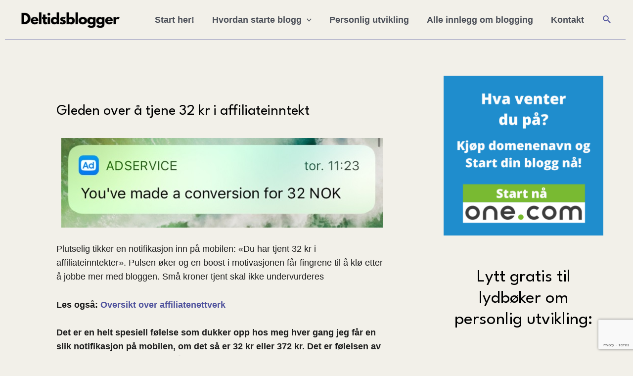

--- FILE ---
content_type: text/html; charset=utf-8
request_url: https://www.google.com/recaptcha/api2/anchor?ar=1&k=6Lfcw3obAAAAANStDCqSIhEt_O8PVPisIC9AhKhG&co=aHR0cHM6Ly93d3cuZGVsdGlkc2Jsb2dnZXIubm86NDQz&hl=en&v=PoyoqOPhxBO7pBk68S4YbpHZ&size=invisible&anchor-ms=20000&execute-ms=30000&cb=rw64rn9262uy
body_size: 48576
content:
<!DOCTYPE HTML><html dir="ltr" lang="en"><head><meta http-equiv="Content-Type" content="text/html; charset=UTF-8">
<meta http-equiv="X-UA-Compatible" content="IE=edge">
<title>reCAPTCHA</title>
<style type="text/css">
/* cyrillic-ext */
@font-face {
  font-family: 'Roboto';
  font-style: normal;
  font-weight: 400;
  font-stretch: 100%;
  src: url(//fonts.gstatic.com/s/roboto/v48/KFO7CnqEu92Fr1ME7kSn66aGLdTylUAMa3GUBHMdazTgWw.woff2) format('woff2');
  unicode-range: U+0460-052F, U+1C80-1C8A, U+20B4, U+2DE0-2DFF, U+A640-A69F, U+FE2E-FE2F;
}
/* cyrillic */
@font-face {
  font-family: 'Roboto';
  font-style: normal;
  font-weight: 400;
  font-stretch: 100%;
  src: url(//fonts.gstatic.com/s/roboto/v48/KFO7CnqEu92Fr1ME7kSn66aGLdTylUAMa3iUBHMdazTgWw.woff2) format('woff2');
  unicode-range: U+0301, U+0400-045F, U+0490-0491, U+04B0-04B1, U+2116;
}
/* greek-ext */
@font-face {
  font-family: 'Roboto';
  font-style: normal;
  font-weight: 400;
  font-stretch: 100%;
  src: url(//fonts.gstatic.com/s/roboto/v48/KFO7CnqEu92Fr1ME7kSn66aGLdTylUAMa3CUBHMdazTgWw.woff2) format('woff2');
  unicode-range: U+1F00-1FFF;
}
/* greek */
@font-face {
  font-family: 'Roboto';
  font-style: normal;
  font-weight: 400;
  font-stretch: 100%;
  src: url(//fonts.gstatic.com/s/roboto/v48/KFO7CnqEu92Fr1ME7kSn66aGLdTylUAMa3-UBHMdazTgWw.woff2) format('woff2');
  unicode-range: U+0370-0377, U+037A-037F, U+0384-038A, U+038C, U+038E-03A1, U+03A3-03FF;
}
/* math */
@font-face {
  font-family: 'Roboto';
  font-style: normal;
  font-weight: 400;
  font-stretch: 100%;
  src: url(//fonts.gstatic.com/s/roboto/v48/KFO7CnqEu92Fr1ME7kSn66aGLdTylUAMawCUBHMdazTgWw.woff2) format('woff2');
  unicode-range: U+0302-0303, U+0305, U+0307-0308, U+0310, U+0312, U+0315, U+031A, U+0326-0327, U+032C, U+032F-0330, U+0332-0333, U+0338, U+033A, U+0346, U+034D, U+0391-03A1, U+03A3-03A9, U+03B1-03C9, U+03D1, U+03D5-03D6, U+03F0-03F1, U+03F4-03F5, U+2016-2017, U+2034-2038, U+203C, U+2040, U+2043, U+2047, U+2050, U+2057, U+205F, U+2070-2071, U+2074-208E, U+2090-209C, U+20D0-20DC, U+20E1, U+20E5-20EF, U+2100-2112, U+2114-2115, U+2117-2121, U+2123-214F, U+2190, U+2192, U+2194-21AE, U+21B0-21E5, U+21F1-21F2, U+21F4-2211, U+2213-2214, U+2216-22FF, U+2308-230B, U+2310, U+2319, U+231C-2321, U+2336-237A, U+237C, U+2395, U+239B-23B7, U+23D0, U+23DC-23E1, U+2474-2475, U+25AF, U+25B3, U+25B7, U+25BD, U+25C1, U+25CA, U+25CC, U+25FB, U+266D-266F, U+27C0-27FF, U+2900-2AFF, U+2B0E-2B11, U+2B30-2B4C, U+2BFE, U+3030, U+FF5B, U+FF5D, U+1D400-1D7FF, U+1EE00-1EEFF;
}
/* symbols */
@font-face {
  font-family: 'Roboto';
  font-style: normal;
  font-weight: 400;
  font-stretch: 100%;
  src: url(//fonts.gstatic.com/s/roboto/v48/KFO7CnqEu92Fr1ME7kSn66aGLdTylUAMaxKUBHMdazTgWw.woff2) format('woff2');
  unicode-range: U+0001-000C, U+000E-001F, U+007F-009F, U+20DD-20E0, U+20E2-20E4, U+2150-218F, U+2190, U+2192, U+2194-2199, U+21AF, U+21E6-21F0, U+21F3, U+2218-2219, U+2299, U+22C4-22C6, U+2300-243F, U+2440-244A, U+2460-24FF, U+25A0-27BF, U+2800-28FF, U+2921-2922, U+2981, U+29BF, U+29EB, U+2B00-2BFF, U+4DC0-4DFF, U+FFF9-FFFB, U+10140-1018E, U+10190-1019C, U+101A0, U+101D0-101FD, U+102E0-102FB, U+10E60-10E7E, U+1D2C0-1D2D3, U+1D2E0-1D37F, U+1F000-1F0FF, U+1F100-1F1AD, U+1F1E6-1F1FF, U+1F30D-1F30F, U+1F315, U+1F31C, U+1F31E, U+1F320-1F32C, U+1F336, U+1F378, U+1F37D, U+1F382, U+1F393-1F39F, U+1F3A7-1F3A8, U+1F3AC-1F3AF, U+1F3C2, U+1F3C4-1F3C6, U+1F3CA-1F3CE, U+1F3D4-1F3E0, U+1F3ED, U+1F3F1-1F3F3, U+1F3F5-1F3F7, U+1F408, U+1F415, U+1F41F, U+1F426, U+1F43F, U+1F441-1F442, U+1F444, U+1F446-1F449, U+1F44C-1F44E, U+1F453, U+1F46A, U+1F47D, U+1F4A3, U+1F4B0, U+1F4B3, U+1F4B9, U+1F4BB, U+1F4BF, U+1F4C8-1F4CB, U+1F4D6, U+1F4DA, U+1F4DF, U+1F4E3-1F4E6, U+1F4EA-1F4ED, U+1F4F7, U+1F4F9-1F4FB, U+1F4FD-1F4FE, U+1F503, U+1F507-1F50B, U+1F50D, U+1F512-1F513, U+1F53E-1F54A, U+1F54F-1F5FA, U+1F610, U+1F650-1F67F, U+1F687, U+1F68D, U+1F691, U+1F694, U+1F698, U+1F6AD, U+1F6B2, U+1F6B9-1F6BA, U+1F6BC, U+1F6C6-1F6CF, U+1F6D3-1F6D7, U+1F6E0-1F6EA, U+1F6F0-1F6F3, U+1F6F7-1F6FC, U+1F700-1F7FF, U+1F800-1F80B, U+1F810-1F847, U+1F850-1F859, U+1F860-1F887, U+1F890-1F8AD, U+1F8B0-1F8BB, U+1F8C0-1F8C1, U+1F900-1F90B, U+1F93B, U+1F946, U+1F984, U+1F996, U+1F9E9, U+1FA00-1FA6F, U+1FA70-1FA7C, U+1FA80-1FA89, U+1FA8F-1FAC6, U+1FACE-1FADC, U+1FADF-1FAE9, U+1FAF0-1FAF8, U+1FB00-1FBFF;
}
/* vietnamese */
@font-face {
  font-family: 'Roboto';
  font-style: normal;
  font-weight: 400;
  font-stretch: 100%;
  src: url(//fonts.gstatic.com/s/roboto/v48/KFO7CnqEu92Fr1ME7kSn66aGLdTylUAMa3OUBHMdazTgWw.woff2) format('woff2');
  unicode-range: U+0102-0103, U+0110-0111, U+0128-0129, U+0168-0169, U+01A0-01A1, U+01AF-01B0, U+0300-0301, U+0303-0304, U+0308-0309, U+0323, U+0329, U+1EA0-1EF9, U+20AB;
}
/* latin-ext */
@font-face {
  font-family: 'Roboto';
  font-style: normal;
  font-weight: 400;
  font-stretch: 100%;
  src: url(//fonts.gstatic.com/s/roboto/v48/KFO7CnqEu92Fr1ME7kSn66aGLdTylUAMa3KUBHMdazTgWw.woff2) format('woff2');
  unicode-range: U+0100-02BA, U+02BD-02C5, U+02C7-02CC, U+02CE-02D7, U+02DD-02FF, U+0304, U+0308, U+0329, U+1D00-1DBF, U+1E00-1E9F, U+1EF2-1EFF, U+2020, U+20A0-20AB, U+20AD-20C0, U+2113, U+2C60-2C7F, U+A720-A7FF;
}
/* latin */
@font-face {
  font-family: 'Roboto';
  font-style: normal;
  font-weight: 400;
  font-stretch: 100%;
  src: url(//fonts.gstatic.com/s/roboto/v48/KFO7CnqEu92Fr1ME7kSn66aGLdTylUAMa3yUBHMdazQ.woff2) format('woff2');
  unicode-range: U+0000-00FF, U+0131, U+0152-0153, U+02BB-02BC, U+02C6, U+02DA, U+02DC, U+0304, U+0308, U+0329, U+2000-206F, U+20AC, U+2122, U+2191, U+2193, U+2212, U+2215, U+FEFF, U+FFFD;
}
/* cyrillic-ext */
@font-face {
  font-family: 'Roboto';
  font-style: normal;
  font-weight: 500;
  font-stretch: 100%;
  src: url(//fonts.gstatic.com/s/roboto/v48/KFO7CnqEu92Fr1ME7kSn66aGLdTylUAMa3GUBHMdazTgWw.woff2) format('woff2');
  unicode-range: U+0460-052F, U+1C80-1C8A, U+20B4, U+2DE0-2DFF, U+A640-A69F, U+FE2E-FE2F;
}
/* cyrillic */
@font-face {
  font-family: 'Roboto';
  font-style: normal;
  font-weight: 500;
  font-stretch: 100%;
  src: url(//fonts.gstatic.com/s/roboto/v48/KFO7CnqEu92Fr1ME7kSn66aGLdTylUAMa3iUBHMdazTgWw.woff2) format('woff2');
  unicode-range: U+0301, U+0400-045F, U+0490-0491, U+04B0-04B1, U+2116;
}
/* greek-ext */
@font-face {
  font-family: 'Roboto';
  font-style: normal;
  font-weight: 500;
  font-stretch: 100%;
  src: url(//fonts.gstatic.com/s/roboto/v48/KFO7CnqEu92Fr1ME7kSn66aGLdTylUAMa3CUBHMdazTgWw.woff2) format('woff2');
  unicode-range: U+1F00-1FFF;
}
/* greek */
@font-face {
  font-family: 'Roboto';
  font-style: normal;
  font-weight: 500;
  font-stretch: 100%;
  src: url(//fonts.gstatic.com/s/roboto/v48/KFO7CnqEu92Fr1ME7kSn66aGLdTylUAMa3-UBHMdazTgWw.woff2) format('woff2');
  unicode-range: U+0370-0377, U+037A-037F, U+0384-038A, U+038C, U+038E-03A1, U+03A3-03FF;
}
/* math */
@font-face {
  font-family: 'Roboto';
  font-style: normal;
  font-weight: 500;
  font-stretch: 100%;
  src: url(//fonts.gstatic.com/s/roboto/v48/KFO7CnqEu92Fr1ME7kSn66aGLdTylUAMawCUBHMdazTgWw.woff2) format('woff2');
  unicode-range: U+0302-0303, U+0305, U+0307-0308, U+0310, U+0312, U+0315, U+031A, U+0326-0327, U+032C, U+032F-0330, U+0332-0333, U+0338, U+033A, U+0346, U+034D, U+0391-03A1, U+03A3-03A9, U+03B1-03C9, U+03D1, U+03D5-03D6, U+03F0-03F1, U+03F4-03F5, U+2016-2017, U+2034-2038, U+203C, U+2040, U+2043, U+2047, U+2050, U+2057, U+205F, U+2070-2071, U+2074-208E, U+2090-209C, U+20D0-20DC, U+20E1, U+20E5-20EF, U+2100-2112, U+2114-2115, U+2117-2121, U+2123-214F, U+2190, U+2192, U+2194-21AE, U+21B0-21E5, U+21F1-21F2, U+21F4-2211, U+2213-2214, U+2216-22FF, U+2308-230B, U+2310, U+2319, U+231C-2321, U+2336-237A, U+237C, U+2395, U+239B-23B7, U+23D0, U+23DC-23E1, U+2474-2475, U+25AF, U+25B3, U+25B7, U+25BD, U+25C1, U+25CA, U+25CC, U+25FB, U+266D-266F, U+27C0-27FF, U+2900-2AFF, U+2B0E-2B11, U+2B30-2B4C, U+2BFE, U+3030, U+FF5B, U+FF5D, U+1D400-1D7FF, U+1EE00-1EEFF;
}
/* symbols */
@font-face {
  font-family: 'Roboto';
  font-style: normal;
  font-weight: 500;
  font-stretch: 100%;
  src: url(//fonts.gstatic.com/s/roboto/v48/KFO7CnqEu92Fr1ME7kSn66aGLdTylUAMaxKUBHMdazTgWw.woff2) format('woff2');
  unicode-range: U+0001-000C, U+000E-001F, U+007F-009F, U+20DD-20E0, U+20E2-20E4, U+2150-218F, U+2190, U+2192, U+2194-2199, U+21AF, U+21E6-21F0, U+21F3, U+2218-2219, U+2299, U+22C4-22C6, U+2300-243F, U+2440-244A, U+2460-24FF, U+25A0-27BF, U+2800-28FF, U+2921-2922, U+2981, U+29BF, U+29EB, U+2B00-2BFF, U+4DC0-4DFF, U+FFF9-FFFB, U+10140-1018E, U+10190-1019C, U+101A0, U+101D0-101FD, U+102E0-102FB, U+10E60-10E7E, U+1D2C0-1D2D3, U+1D2E0-1D37F, U+1F000-1F0FF, U+1F100-1F1AD, U+1F1E6-1F1FF, U+1F30D-1F30F, U+1F315, U+1F31C, U+1F31E, U+1F320-1F32C, U+1F336, U+1F378, U+1F37D, U+1F382, U+1F393-1F39F, U+1F3A7-1F3A8, U+1F3AC-1F3AF, U+1F3C2, U+1F3C4-1F3C6, U+1F3CA-1F3CE, U+1F3D4-1F3E0, U+1F3ED, U+1F3F1-1F3F3, U+1F3F5-1F3F7, U+1F408, U+1F415, U+1F41F, U+1F426, U+1F43F, U+1F441-1F442, U+1F444, U+1F446-1F449, U+1F44C-1F44E, U+1F453, U+1F46A, U+1F47D, U+1F4A3, U+1F4B0, U+1F4B3, U+1F4B9, U+1F4BB, U+1F4BF, U+1F4C8-1F4CB, U+1F4D6, U+1F4DA, U+1F4DF, U+1F4E3-1F4E6, U+1F4EA-1F4ED, U+1F4F7, U+1F4F9-1F4FB, U+1F4FD-1F4FE, U+1F503, U+1F507-1F50B, U+1F50D, U+1F512-1F513, U+1F53E-1F54A, U+1F54F-1F5FA, U+1F610, U+1F650-1F67F, U+1F687, U+1F68D, U+1F691, U+1F694, U+1F698, U+1F6AD, U+1F6B2, U+1F6B9-1F6BA, U+1F6BC, U+1F6C6-1F6CF, U+1F6D3-1F6D7, U+1F6E0-1F6EA, U+1F6F0-1F6F3, U+1F6F7-1F6FC, U+1F700-1F7FF, U+1F800-1F80B, U+1F810-1F847, U+1F850-1F859, U+1F860-1F887, U+1F890-1F8AD, U+1F8B0-1F8BB, U+1F8C0-1F8C1, U+1F900-1F90B, U+1F93B, U+1F946, U+1F984, U+1F996, U+1F9E9, U+1FA00-1FA6F, U+1FA70-1FA7C, U+1FA80-1FA89, U+1FA8F-1FAC6, U+1FACE-1FADC, U+1FADF-1FAE9, U+1FAF0-1FAF8, U+1FB00-1FBFF;
}
/* vietnamese */
@font-face {
  font-family: 'Roboto';
  font-style: normal;
  font-weight: 500;
  font-stretch: 100%;
  src: url(//fonts.gstatic.com/s/roboto/v48/KFO7CnqEu92Fr1ME7kSn66aGLdTylUAMa3OUBHMdazTgWw.woff2) format('woff2');
  unicode-range: U+0102-0103, U+0110-0111, U+0128-0129, U+0168-0169, U+01A0-01A1, U+01AF-01B0, U+0300-0301, U+0303-0304, U+0308-0309, U+0323, U+0329, U+1EA0-1EF9, U+20AB;
}
/* latin-ext */
@font-face {
  font-family: 'Roboto';
  font-style: normal;
  font-weight: 500;
  font-stretch: 100%;
  src: url(//fonts.gstatic.com/s/roboto/v48/KFO7CnqEu92Fr1ME7kSn66aGLdTylUAMa3KUBHMdazTgWw.woff2) format('woff2');
  unicode-range: U+0100-02BA, U+02BD-02C5, U+02C7-02CC, U+02CE-02D7, U+02DD-02FF, U+0304, U+0308, U+0329, U+1D00-1DBF, U+1E00-1E9F, U+1EF2-1EFF, U+2020, U+20A0-20AB, U+20AD-20C0, U+2113, U+2C60-2C7F, U+A720-A7FF;
}
/* latin */
@font-face {
  font-family: 'Roboto';
  font-style: normal;
  font-weight: 500;
  font-stretch: 100%;
  src: url(//fonts.gstatic.com/s/roboto/v48/KFO7CnqEu92Fr1ME7kSn66aGLdTylUAMa3yUBHMdazQ.woff2) format('woff2');
  unicode-range: U+0000-00FF, U+0131, U+0152-0153, U+02BB-02BC, U+02C6, U+02DA, U+02DC, U+0304, U+0308, U+0329, U+2000-206F, U+20AC, U+2122, U+2191, U+2193, U+2212, U+2215, U+FEFF, U+FFFD;
}
/* cyrillic-ext */
@font-face {
  font-family: 'Roboto';
  font-style: normal;
  font-weight: 900;
  font-stretch: 100%;
  src: url(//fonts.gstatic.com/s/roboto/v48/KFO7CnqEu92Fr1ME7kSn66aGLdTylUAMa3GUBHMdazTgWw.woff2) format('woff2');
  unicode-range: U+0460-052F, U+1C80-1C8A, U+20B4, U+2DE0-2DFF, U+A640-A69F, U+FE2E-FE2F;
}
/* cyrillic */
@font-face {
  font-family: 'Roboto';
  font-style: normal;
  font-weight: 900;
  font-stretch: 100%;
  src: url(//fonts.gstatic.com/s/roboto/v48/KFO7CnqEu92Fr1ME7kSn66aGLdTylUAMa3iUBHMdazTgWw.woff2) format('woff2');
  unicode-range: U+0301, U+0400-045F, U+0490-0491, U+04B0-04B1, U+2116;
}
/* greek-ext */
@font-face {
  font-family: 'Roboto';
  font-style: normal;
  font-weight: 900;
  font-stretch: 100%;
  src: url(//fonts.gstatic.com/s/roboto/v48/KFO7CnqEu92Fr1ME7kSn66aGLdTylUAMa3CUBHMdazTgWw.woff2) format('woff2');
  unicode-range: U+1F00-1FFF;
}
/* greek */
@font-face {
  font-family: 'Roboto';
  font-style: normal;
  font-weight: 900;
  font-stretch: 100%;
  src: url(//fonts.gstatic.com/s/roboto/v48/KFO7CnqEu92Fr1ME7kSn66aGLdTylUAMa3-UBHMdazTgWw.woff2) format('woff2');
  unicode-range: U+0370-0377, U+037A-037F, U+0384-038A, U+038C, U+038E-03A1, U+03A3-03FF;
}
/* math */
@font-face {
  font-family: 'Roboto';
  font-style: normal;
  font-weight: 900;
  font-stretch: 100%;
  src: url(//fonts.gstatic.com/s/roboto/v48/KFO7CnqEu92Fr1ME7kSn66aGLdTylUAMawCUBHMdazTgWw.woff2) format('woff2');
  unicode-range: U+0302-0303, U+0305, U+0307-0308, U+0310, U+0312, U+0315, U+031A, U+0326-0327, U+032C, U+032F-0330, U+0332-0333, U+0338, U+033A, U+0346, U+034D, U+0391-03A1, U+03A3-03A9, U+03B1-03C9, U+03D1, U+03D5-03D6, U+03F0-03F1, U+03F4-03F5, U+2016-2017, U+2034-2038, U+203C, U+2040, U+2043, U+2047, U+2050, U+2057, U+205F, U+2070-2071, U+2074-208E, U+2090-209C, U+20D0-20DC, U+20E1, U+20E5-20EF, U+2100-2112, U+2114-2115, U+2117-2121, U+2123-214F, U+2190, U+2192, U+2194-21AE, U+21B0-21E5, U+21F1-21F2, U+21F4-2211, U+2213-2214, U+2216-22FF, U+2308-230B, U+2310, U+2319, U+231C-2321, U+2336-237A, U+237C, U+2395, U+239B-23B7, U+23D0, U+23DC-23E1, U+2474-2475, U+25AF, U+25B3, U+25B7, U+25BD, U+25C1, U+25CA, U+25CC, U+25FB, U+266D-266F, U+27C0-27FF, U+2900-2AFF, U+2B0E-2B11, U+2B30-2B4C, U+2BFE, U+3030, U+FF5B, U+FF5D, U+1D400-1D7FF, U+1EE00-1EEFF;
}
/* symbols */
@font-face {
  font-family: 'Roboto';
  font-style: normal;
  font-weight: 900;
  font-stretch: 100%;
  src: url(//fonts.gstatic.com/s/roboto/v48/KFO7CnqEu92Fr1ME7kSn66aGLdTylUAMaxKUBHMdazTgWw.woff2) format('woff2');
  unicode-range: U+0001-000C, U+000E-001F, U+007F-009F, U+20DD-20E0, U+20E2-20E4, U+2150-218F, U+2190, U+2192, U+2194-2199, U+21AF, U+21E6-21F0, U+21F3, U+2218-2219, U+2299, U+22C4-22C6, U+2300-243F, U+2440-244A, U+2460-24FF, U+25A0-27BF, U+2800-28FF, U+2921-2922, U+2981, U+29BF, U+29EB, U+2B00-2BFF, U+4DC0-4DFF, U+FFF9-FFFB, U+10140-1018E, U+10190-1019C, U+101A0, U+101D0-101FD, U+102E0-102FB, U+10E60-10E7E, U+1D2C0-1D2D3, U+1D2E0-1D37F, U+1F000-1F0FF, U+1F100-1F1AD, U+1F1E6-1F1FF, U+1F30D-1F30F, U+1F315, U+1F31C, U+1F31E, U+1F320-1F32C, U+1F336, U+1F378, U+1F37D, U+1F382, U+1F393-1F39F, U+1F3A7-1F3A8, U+1F3AC-1F3AF, U+1F3C2, U+1F3C4-1F3C6, U+1F3CA-1F3CE, U+1F3D4-1F3E0, U+1F3ED, U+1F3F1-1F3F3, U+1F3F5-1F3F7, U+1F408, U+1F415, U+1F41F, U+1F426, U+1F43F, U+1F441-1F442, U+1F444, U+1F446-1F449, U+1F44C-1F44E, U+1F453, U+1F46A, U+1F47D, U+1F4A3, U+1F4B0, U+1F4B3, U+1F4B9, U+1F4BB, U+1F4BF, U+1F4C8-1F4CB, U+1F4D6, U+1F4DA, U+1F4DF, U+1F4E3-1F4E6, U+1F4EA-1F4ED, U+1F4F7, U+1F4F9-1F4FB, U+1F4FD-1F4FE, U+1F503, U+1F507-1F50B, U+1F50D, U+1F512-1F513, U+1F53E-1F54A, U+1F54F-1F5FA, U+1F610, U+1F650-1F67F, U+1F687, U+1F68D, U+1F691, U+1F694, U+1F698, U+1F6AD, U+1F6B2, U+1F6B9-1F6BA, U+1F6BC, U+1F6C6-1F6CF, U+1F6D3-1F6D7, U+1F6E0-1F6EA, U+1F6F0-1F6F3, U+1F6F7-1F6FC, U+1F700-1F7FF, U+1F800-1F80B, U+1F810-1F847, U+1F850-1F859, U+1F860-1F887, U+1F890-1F8AD, U+1F8B0-1F8BB, U+1F8C0-1F8C1, U+1F900-1F90B, U+1F93B, U+1F946, U+1F984, U+1F996, U+1F9E9, U+1FA00-1FA6F, U+1FA70-1FA7C, U+1FA80-1FA89, U+1FA8F-1FAC6, U+1FACE-1FADC, U+1FADF-1FAE9, U+1FAF0-1FAF8, U+1FB00-1FBFF;
}
/* vietnamese */
@font-face {
  font-family: 'Roboto';
  font-style: normal;
  font-weight: 900;
  font-stretch: 100%;
  src: url(//fonts.gstatic.com/s/roboto/v48/KFO7CnqEu92Fr1ME7kSn66aGLdTylUAMa3OUBHMdazTgWw.woff2) format('woff2');
  unicode-range: U+0102-0103, U+0110-0111, U+0128-0129, U+0168-0169, U+01A0-01A1, U+01AF-01B0, U+0300-0301, U+0303-0304, U+0308-0309, U+0323, U+0329, U+1EA0-1EF9, U+20AB;
}
/* latin-ext */
@font-face {
  font-family: 'Roboto';
  font-style: normal;
  font-weight: 900;
  font-stretch: 100%;
  src: url(//fonts.gstatic.com/s/roboto/v48/KFO7CnqEu92Fr1ME7kSn66aGLdTylUAMa3KUBHMdazTgWw.woff2) format('woff2');
  unicode-range: U+0100-02BA, U+02BD-02C5, U+02C7-02CC, U+02CE-02D7, U+02DD-02FF, U+0304, U+0308, U+0329, U+1D00-1DBF, U+1E00-1E9F, U+1EF2-1EFF, U+2020, U+20A0-20AB, U+20AD-20C0, U+2113, U+2C60-2C7F, U+A720-A7FF;
}
/* latin */
@font-face {
  font-family: 'Roboto';
  font-style: normal;
  font-weight: 900;
  font-stretch: 100%;
  src: url(//fonts.gstatic.com/s/roboto/v48/KFO7CnqEu92Fr1ME7kSn66aGLdTylUAMa3yUBHMdazQ.woff2) format('woff2');
  unicode-range: U+0000-00FF, U+0131, U+0152-0153, U+02BB-02BC, U+02C6, U+02DA, U+02DC, U+0304, U+0308, U+0329, U+2000-206F, U+20AC, U+2122, U+2191, U+2193, U+2212, U+2215, U+FEFF, U+FFFD;
}

</style>
<link rel="stylesheet" type="text/css" href="https://www.gstatic.com/recaptcha/releases/PoyoqOPhxBO7pBk68S4YbpHZ/styles__ltr.css">
<script nonce="XzNCrYxHVK_x_V9UuGSMjw" type="text/javascript">window['__recaptcha_api'] = 'https://www.google.com/recaptcha/api2/';</script>
<script type="text/javascript" src="https://www.gstatic.com/recaptcha/releases/PoyoqOPhxBO7pBk68S4YbpHZ/recaptcha__en.js" nonce="XzNCrYxHVK_x_V9UuGSMjw">
      
    </script></head>
<body><div id="rc-anchor-alert" class="rc-anchor-alert"></div>
<input type="hidden" id="recaptcha-token" value="[base64]">
<script type="text/javascript" nonce="XzNCrYxHVK_x_V9UuGSMjw">
      recaptcha.anchor.Main.init("[\x22ainput\x22,[\x22bgdata\x22,\x22\x22,\[base64]/[base64]/[base64]/ZyhXLGgpOnEoW04sMjEsbF0sVywwKSxoKSxmYWxzZSxmYWxzZSl9Y2F0Y2goayl7RygzNTgsVyk/[base64]/[base64]/[base64]/[base64]/[base64]/[base64]/[base64]/bmV3IEJbT10oRFswXSk6dz09Mj9uZXcgQltPXShEWzBdLERbMV0pOnc9PTM/bmV3IEJbT10oRFswXSxEWzFdLERbMl0pOnc9PTQ/[base64]/[base64]/[base64]/[base64]/[base64]\\u003d\x22,\[base64]\\u003d\\u003d\x22,\x22woXDm8Kjw6wLN2ldcmXCkMKCw78AZ8O2IUPDtsKrTlLCscO5w45mVsKJOcKsY8KOK8KRwrRPwrDCqh4LwpRrw6vDkTFEwrzCvkInwrrDonJQFsOfwr5Aw6HDnmnCjF8fwpjCicO/[base64]/[base64]/YFwGUcK2wp3DoMOyw5k2EiU9woNoXE3CgT7DusOYw6vCrcKzW8KUZhPDlHoHwoorw6B0wpvCgx7DksOhbz3DjVzDrsKBwovDuhbDh2/CtsO4wp9uKADCjlcswrh9w7Fkw5V9KsONATJEw6HCjMKxw6PCrSzCvBbCoGnCtnDCpRRPScOWDVRMOcKMwoXDpTM1w5HCpBbDpcKuOMKlIVPDh8Kow6zCszXDlxYEw4LCiw08XVdDwoJ8DMO9FMK5w7bCkmjCk3TCu8KzRsKiGwx6UBIFw6TCusKww4TCmG5/[base64]/woQHwpN0eSDCjMKJw5MGwqVLwpplRTLDiMK0Cys8MBrCnsKhPsOew7/[base64]/wpYjwqLDp8KzUcKEJcOewodSw6XCtcKeYcKmSsKtQ8K/aEcEwoHDpcKoNQfDrhrDh8OeQlECbmgJAgDCmsOLOcOdwodtEcK6wp4YGHzCniDCrHPCsUjCkcO2Tj3CocOFA8Kvw785ScKIDxLCusKsEiNoBcO6ZiZyw4A1U8KkZHbDjcOwwpTDhUFNCMOMbh0MwrEdwq/Ci8OcEsO4X8OPwrh/wpPDlcOHw5jDu3pGLMO2wqJfwqTDq0ciw7rDmyfCkcKWwoEhw4zDqgrDsGVAw5ZyfcKuw4/CikDDjsKew6nDvMOZw4tOA8Oqw41iJcKVXcK3TsKVwqPDtipiw4R+XWwlIWc/YhPDk8KTPi7DlMOYXMOvw4TCpRTDvMKlUDoDP8OKahc1YcOqHDvDsAEvDsKXw7jCncKOGFfDgGTDuMO0wqDCjcKFbsKEw7DCiDnCusK7w4Nuwrc6MyXDpAk3wpZXwrF4AG5+wp7CkcKDKsOof3zDoWUowq7DhsOHw7HDgk1qw7jDv8K7cMKoLhplYjHDsVknR8KWwo/DlGIYNE5WSyPCvm7DjjIkwoY4N2LCkjbDgWxzB8OOw5TCt1TDsMOlanVGw4hHc01Vw47DrcOMw5gBwowBw5Bhwq7DnwQ7TnzCtBoZPsKbMcKtwp/DixnCpRjCjggCdMKHwo15LD3CvMOnwrDCrADCrMO9w7jDvHx1LQbDljDDjcKBwoVYw7fDq29lwrrDjFsHw63DoXIcGMK2ZsO4AsK2wpxxw7fDlsOsHlPDoSzDuQbCulPDtW/[base64]/w73CpcKuHATCq8Ole8OoaMK5a8OWRMKfO8KcwqPChxMEwqU4IMKrBsKFw6MCw5hKWsOuTMKNe8OocsKtw6AlAXTClkbCtcONwp7Dt8OPOMKvwqHCtsKPw5VREsKTEcOPw6x5wrpfwoh6wpRmwpHDgsOWw57DtWNGWsO1C8O8w4NQwqLCtcKnw58lZD1Ew5vDpUctJj/[base64]/CgcKsNykgfyvDujPDk8Oxw5vCisKLwpZ6BERuwqbDsDvCrcKjdU5MwovCu8K1w50VbAY4w6DDqxzCqcKOwpAJZsKVRsOEwpDDlmnDlMOjw5xew5MdDsOqw6AwQcKKw5fCn8K3wojCqGrDtMKFwopmwoZmwqpxcsOvw6pUworDiT54KB3Dp8OCw75/[base64]/[base64]/fMO1BW1vw4LCl8Olw5vDnjRPUWPCiUFJGsKDNW/CgVLCriPCvsK3JsOkw53DnMKIVsKlZRnCkMOmwpcmw7ZSecKmwqfDgDzDqsK8SBwOw5NEw6jCrxHDoAHDoxFfwrxLGwvCiMOLwoHDgsKWYcOzwpTCuAnCkhZxfiLChjE3TWpZwoPCg8O4FMK9w6osw4fChnfChsO0MGbCs8OswqDCnWopw7sHwo/DuHLDksOhwqQAwq4OUg7CigvDjMKdw40Qw7/Cm8K/[base64]/CkcK8R2hoTMOqwqBLw4jCsXd6eFfDvWYhccOKw5vDncOzw5QQesKQJ8OdbcKow5DCoQNtFsOdw43DqWDDvcOWTgoFwo/DijgLM8OiIUDCnMKbw686woxXwrXDmgdBw4TDvMO1w5zDmkN0wp/DosO0Kktmwo/[base64]/DhMO3YsOyGcOfAWENw7HDkcOfb3BuZsK2w7MYwqTDnS7DhzvDkcK7wo8MUB4UQVYRwpdCw5B/wrEXw4FSPUMxPmrDmFgWwqxYwqFbw5DClcOpw6rDnAzCg8KcEhrDqA/[base64]/w43CjMOIUsKLb2IkwoBKWsKdwpduKsKzKsOgwpQOw6DCsHNGC8KNFsKcDkTDjMOoe8OXw43CrRUXEXBKGnspAD4pw4rDjWNVecOHw5HDkcKRw6XDlMO6XcOxwrnDscOkw7TDsyxAKsOJLQXClsOZw5YFw7LDo8OcFcKuXDDDuyHCmUJtw47ClcK/w49NcU0bMsKSNkzDqsOnw6LDkidZdcOGZhrDsEtWw6/[base64]/Cn8KbfEbDngsMwoIrNyZLVS9xw7TCmMO+w7XCn8OJw6LDr37Dh1d0OcKnwoZFFcOMEkXDoDhAwo/CscOMwo7DusOzwq/DhSzCu1zCqsKdw4Z0woDCvsOvD31wNcOdw4vDrE/CjwvCixDCqsKtIBNOKnoBWG9fw70UwplKwqfCmcK5wqxow4PDkF3Cin3CrjE2BsK/DR9JJcK4HMKqwr7Dt8KWaWx5w7jDosKNwqtLw7XCtMKjTn/[base64]/U8KqAcKWw4jDlMKjw6ZmTD9TwpDCs8OewrLDqMK1wrYpYsKQTsKBw7B/[base64]/Dm8KsT07Cu8KLCcKXAxzDviPCjMO4w57Cq8KuCAZbw75HwplFJVlAEcObD8KGwo/Dg8O5L0XDlsORwq4twqo1w5Rxw4zCt8KNTsOpw5zDnU3Dr3bDk8KWCsK6GxA3w6vDs8Kdwq7DliVaw6jDu8KVw643SMOnIcOvf8OXSQp+VcOnw6bCkksOS8OtcnMQcCXCqWjDmcKlNHNyw7/DgEJlwrZAOHDDu2ZGw4rDugTCjgslfEBkw4rClXlLe8OywoEqwpXDhiMLw6XClg5yNsOwXMKKAsO+N8KANWLDpyNnw7XCqD3DnAdAacK/[base64]/CiMOLw7nDicK2Zm4wKydQwqfDq8KMJWvCk1JDKcO/HcOXw6HCo8KSOsOvXsOzwqrCu8OFwp3Du8KSPgJ7w5BIwpA/FcOJI8OMbcOOw6BobcKqJ2PDuEnDksKMwp8SdFrCqmPDmMKye8OsbcOWKMK5w7tTCMKAbxAeGAvDtnvCgcKmw6VvTVDDhDs0cw5AeykzA8Oqwo/Ct8O8cMOoTEY0HWnCocOxZ8OfO8KDw70lXsOwwo9FOcK6wpYUFQUDGFEFaEg6TcOyd1jCmXnCgzMdw6NZw4/CqsOyCU0zw7l1ZMK/wr/ClsKYw7vCrsOiw7nDisOuNsOcwr4Qwr/[base64]/CkggdwrrClcOewoU0GMODw4BJVMKvGDvCgcOEBATDnWjCuCnDjA7DocOtw7Ibwp/Dh1FgEBtCw5LDs1DDizp/JAcwMsOQdMKCaXHCh8OjG3JRXzPDiWXDrMOqwrktwpjDoMOmwoVBwqJqw7/Csz3CqcKyfFvCg2/Ct2kTw5DCkMKQw754esKiw5HCtHo/w7rCncK1wrISw5HCiE1yFMOjGSTDr8KjEcO5w50+w4wSJFnDqsOZJRPCojxAwpAuEMOZwonDvX7ClsKXwrsJw7bDoRJpwoQvw7bCpBrDul7CusK2w4vCg3zDs8KlwrrCh8O7wqwjw5nDtDVHb1xrwpQVcsOkPMOkKsOvwoEmYz/CviDDkBXCo8OWIUXDh8KqwpbCpiMEw6XCh8OqHw7Cv3tLWMKFZxjDh1MXBl9vK8OnEXZkGW7Ds1PCtk/[base64]/[base64]/[base64]/Cg2/CgjrCpcOOwpjDgjfCtGPClMOjwo7DpMOoRMO9wqtUdkAoZkXCgHXCgW5Aw63DpMOTVR0hAcOowonDvGHCqysowpDDnW1xWsOHGlvCoXTCkcOYCcO2JzvDqcO+csOZHcO7w4HDjAorBUbDnTk2woZdwrbDqMKHZsK5SsK2asO1wq/DnMO5woRQw5Unw4nDoGDCvxA6eGlBwpkzw6fCn04kXHJtZTlow7Y+d1J7NMO1wrXChz7CvAwlF8OCw7Qnw4EGwp/CucOgwq8DdzXCtcOuVArCsX1Qwp1AwoPDnMK/ecKPwrVxw7vDqxlvCcOLw67Dnk3Dtx3DmMKww51nwp1OBQxnwqfDtsOnw5/CsCVcw6/DicKtwq98ck9FworDgSrDowFhw4nCiSDDhwICw5PDpTjDlkI0w4TCvAHDksOyMcORecK2wq/DtRrCtMOMeMKJf1h0wp7DtEPCuMKowoXDuMKCUsONwpfDuHRFFMKVw6LDtMKdD8OMw7rCsMOlBMKPwq8mw7N5bhUvXMOQKMKzwrBdwroQwphNdHBrDmLDoT3Dk8K2wrQzwrQWwr7DjSJEGFfDlm8BYcKVS39UA8KzOMKGwr7CvcOJw7/Dgk8IVsOVwoLDjcOvZFnCpwYcwpjDj8OdHMOMA2o4w4DDmiUlRgghw7drwrU2NcOEI8KlHCbDtMKgYjrDqcOtAG3DucOlSRd3KGo/ZMKBw4cHSncpwpJbBBnDlm8uL3l7UH8aWjnDrsOrwobChMOua8KhKWPDvB3DssK4ecKVw4vDvywgKxIYw7XDhMOfTWjDncK7w5tpUsOFw6EiwojCqFfClMOifiNSNCl5RMKXQHIhw5PCgwXCsnfCgljCucKyw5/DjVNWVA8uwqDDjFZMwoR/w7E3GcO/GwXDksKHacO5wrtJd8Ogw6bChcKLYz/Cl8Kfwp5Sw73CqMOrTQcKDMK/wozDlMKQwrQlCUxvCTtPwpfCscKzwoDDksKBVsKiJcObw4fDjMOxTmVvwp55w7RIdExZw5HCpTjCgTMVZ8Ocw6VAIVgIwqfCpcObOlHDsE0kfCZKYMKiYcOKwo/[base64]/CnTITwpfChDrCpClGw47DngszKsO1w7rClTnDgB5gwr4sw5LCusK8w6BrK2Z8HcK/[base64]/CoCHDqkoSw6N2d3bCj8OgAELCuMOmdFHDrMKyw5Y7UFdRSgJ6XjDCqsORw4rDqGvCicORRMOhwqMpwrkuX8O/wrxlworCgMOCQMOyw6oRw6tuS8KqY8Ozw7YUcMOHesKmw4pwwr85CAo/chQWLMOSwqXDrQLCk2MgI23DlMKBwrTDrMKwwpLDs8KDchAdwotiH8O4FxrDicK5w7tkw7vClcOfEMOnwo3ColYfwpvCmcKyw4VBLE82worDoMOhW0JrH2HDsMKTw43DrzhebsKpw7XCt8K7wr7CjcKZbB3DpWfDmMOlPsOKw7h8XUMLRTvDnxlmwo/DmClnSMOBw4/CtMOQWHgEwqR+w5zCpyjCvTRbwrMcaMO+Ailvw7bDuFbCvh1iWTvCuElKDsKfPsOHw4HDk29Pw7psA8Ohw4TDtcKRPcKnw67DtMKvw4pVw5wMFMKzw7rDv8OfRS1MOMO0bsOlZsO1wpV6RFF9wok/wpMUaCgeEzbDrWNFCMKFLl8sfF8Pw5xCKcK9w4TCgMKECDkOwpdrI8KgFsOwwo06ZHHCoHY7XcKPZz/Dl8OQFcKcwo5HeMKxw5/Dm2EFw7kCwqFSZMKIYCvCgMOmRMKlwrvDnsOmwp4Wf3LCkH/[base64]/[base64]/CmcKOQkhCf8OBdCsZwqU1wqcUPcOYw50wwqXDjRzDh8KOFcOWUV4YDR4OZcOjwq0YC8Obw6UKwq81OEMtwpHCsU1EwrvCsBjDosKfHsKMwp1CS8KlMcOucMOEwq7DolVvwr/CocOuw7oMw5/DjsOew6PCq0TCrcOYw6s+LDPDi8OPIRZNJ8K/w6glw5ESATlgwosYwoRVUh7DvAtbHsKxEsOpccKJwoM/[base64]/Dl8Kgw5PDj8K9w73DncKnK8OowpfDj3MfMMK4FMKkwqVUw7XDoMKMXkHDqcOJFCrCrMKheMO0ETxxw6fCiwzDhG7Dh8K1w5PDscKjbFZ8JMOww4JJQ1Fyw4HDgQM9V8Kiw4/CgsKkOnHDizk+XxHCu13Dt8OjwqrDrAbDlcKiwrTCkH/Ct2HCsRo0HMOzKm5jB1PDlHxcW3Jfwr7Cn8KkJk9GTQ/CosKfwokFEQwlBR7Dr8O0wpPCtMKuw5vCt1fDv8OOw4LCjlV4wpvDv8O/[base64]/[base64]/[base64]/CjRLCsVbCunMBfWQbwpYbwrHDrk99wrjCpsO0w4TDncO6wqVAwr8kB8O8wq1TL3s8w7ZlGMOcwod9w7M0Gn0uw6oeZwfCmMOeIGJ6wp/DoTDDlsKCwozCgMKTwoPDgMK8PcKDW8KLwpUDL11nMiXCncK1dcOJZ8KLFsKswpfDtjvCgCnDrABYR2lxHcK9bCjCrC/DgVzDgMOrDsOdMcKswrUST3PDocO7w4HDhcOeBMKvw6Zpw4nDmE7CpgNdFSh/wrbCssOUw7LCgsKewp02w4JdKsKUGAfCj8K0w7sWwonCkG7CgXk8w5XDhG9GdsOhw5fClEBRwrcgOMK3w69ufzZlIkRLYsKWPiMeGsKqwpYoZShQw7sQwr/DtsKJYsOsw4XDphrDmcK+GcKtwrYTU8KNw4R2wpwPZMOBYcOXVz3CkGjDjWvClMKVecKPwoNWY8Orw5QfTsORIsOQQgHDm8OCAR3Cki/DsMK6TCjCmDg0wqsfwpXDnsOYICTDm8Kjw546w5rCvnTDshrCisKnOSM1VMK1QsKwwqPDqsKhTcOqUhhEHwM8wqfCq0rCpcOKwrbCqcORaMK/TSjCmQR1wp7CusOHwqPDkMKMRi3CumhqwpbCtcKJw7lvUz7CnQ4xw61iw6bDnydiYsOXQAvDlsKUwoV+fSJxasOOwq0Kw5fDl8OawrgjwpnDsSoqw4llNsO3UsO9wptWw6PDksKIwp/DlkYfIUnDhGx2dMOuw5XDpEMBccO4U8KYwrzChXl2CgDCjMKVWSTCjRAtNMOew6nDncKDYWHDnHrCjsKbNsO2X3/DvMOeE8OcwqvDujxmwo/Cu8OYTsOVecKNworDryR3awXDiR/CizNow6kpw4TCtMKMJsKlZsK6wqNNJkhXwqPCtcOgw57ClMO6w6sGaB4CJsOtNMOwwpNkcStXwrNhw5vDvsKVw5Y9w4XDiFRmw4nCrG0tw6XDgcONP0jDmcOfwrZtw4XCpG/[base64]/Ck8K4THF6GwnClGnDiAEeYFN+w4vDuG5VR8KNR8K3IxvCl8Oiw6fDoQzDlMOpDVLCmsKHwoNiw7w+PD5OeCnDrsOTM8O+bWt5QcO+w4Njw4rDpGjDp3c8wozCmsO0GsOHCnvDjg9xw4tSw67DhMKken/CjXpUC8OZwovDlMOVRMOww6fChlzDrBNIbMKLchFPdsK4SMKQwpMuw5Arwr7CvMKpw7PCm28Xw7TCnFJRbcOAwowAIcKaJmgrSMOow6TDqcOlwo7DpGTCj8Otw5vDm1XCuHbDph7CisKXKUXDuQLCng/DrT16wrB0w5E2wr/Djx8CwqfCultCw7XDvUvCvHLCmBTDlsK3w64Xw5rDhsKnFEvCoFbCmztACF7DhMOYwrTCmMOQAMKAw5M5woTCmhxtwoTDp0pBUsOVw7TClsK/R8KRwoQGw5/Di8K6dsOGwoPDvR/DhMOaBUIdEAN0w5DCiTrCjcKtw6BAw43ClcKBwqPCksKew7ABIgg/wpQHwpxyXD8JBcKOBU/CuzF7UsO7woQtw7ARwqfCuB3CvMKWYlzDucKrwoRiwqEMJcO4wqvCnXJpF8K8wqtdRFXCgSRUw4fDkxPDj8KhB8KlBsKqEcOcw6QewqbCocOiBMOSwpPCvsOjDXg7wroQwq3DmsOXY8Ofwp1LwqPDgMKmwr0qe0/CssKLJMOQFMKtN1Nnw6AoKFExw63Du8K+wqdlXcO8LcOVJsKFwqLDpVLCvW19w5bDsMOiwozDk3rChjQmw4szG0PCuQlcfsOvw65Iw43Dn8KYTDI8P8KXKcOswpzCg8K2w43Ci8KrLzzDjsKSXMKZw4/[base64]/[base64]/CvhvCg8O7wpwlMMOVHWxTw691EsKowoQONsOhw78gwp7Cp3jCn8OfNcOyaMKfWMKmIMKAYcOewoM1EybDiWvDsConwrROw5UTDVRrEsKgM8OpMMOXMsOMNcOPw63CvXnCoMKHw7ctD8OuLMKFw4N/BMK6GcOGw6jDmUc1wpgQUmfDvMKPYMKJEcOtwrcHw6TCqMOnJC5AY8OEAMOFYcKVDQBib8Ktw5nCjx/[base64]/DiFZ1w7HDsgbCjyxLwoDCinAYDRbCpj03w7jCl0bClcO8wpd+U8KVwo1mIw7DjwfDjm50LMK0w6gQXMOWBxMNMT5nFBHCgnAYIcO9EsOrwoVcK08owoI5wrTCl1J2LMOyX8KEfGjDrQ0KWsO4w5HChsOKYsORw4hRw4HDrXIyAggWPcObYH7DvcOswo8NPsO/[base64]/WcOpw6kOPBnDnMOQAMK/[base64]/Cjz9JHUocYG94RGoDMzHDlzgKR8KPw4hIw7bCl8ObD8Oww5Aaw7pyXVPCvMO7woNoNQ7CvDBGw5/DicKwFsOwwqApDMONwrXDosOrw6HDvTvCmsKKw6hTYBvDgsKLN8KBFcKjPjhVGDV0LwzCt8K3w4vCrk3DpMKBwrk3R8OCwpBGJcKqUMOEK8OMLk7DgSvDosKuNjfDhcKoQ3k5UsK6DR5CbcOYGTrDvMKVw6IJw4/[base64]/K8KfQlDDgxbDmF4oAELCsDUAwrJdw5MIw4TCksO2wqTDpcKAPcKDbzfCqEnDqjZ3PMKecsO4VQkgwrHCuAp2IMKiwox7wpoQwqN7w6kYw5nDj8OsbsKPd8KhXGREw7d/w487wqfDuC8NRHPCqxtPBGB5wqZ6NhsOwoheT17Du8OcSV8ZHEwrwqPCmBxGZMKRw6UXw6rCqcOyDCpIw4HDjzFew7s2E3HCmkt1GcOPw4xKw6/Cs8OPZMOQOAvDnF5CwprCs8KDS39Tw5DCsHAFw6DDlkDDpcK6wpESNsK2wqFAH8OuBz/Dlh5wwrNPw70Xwo/CjBHDnMKqIGjDhDDDnlrDmCfCm3ZawqMZelfCpD7CuVQKMcOSw6nDrsKYCgPDpmptw7rDjcOFwoxQNH/DkMO0GcKsLsOuwoVdMijDr8KzXhbDhcKRJV4cVcOrw7nDmSXDjsKjwo7CuCvCo0cIw7XDs8OJf8Kww6fDucO9w4nDpxjDvkgWYsO+H1HDk3jDjzUvPsK1Fmo7w5VCNh91IcKGwpPCs8KSIsKHw6/CuQcCwog+w7rCkS7DsMOFw5pJwofDuk3DqBjDjmVEesO7AWXCkwvDihDCsMO1wroow6LChsKVbQHCtSB0w7xGdsOCOGDDnh4ubWvDk8KIfVxdwqZ0w416wowPw49AH8KvFMOuw6sxwq0+IcKBcMOZwrcuwrvDl2JZw4ZxwpnDn8Krw4fCngo5w5XCpsO/AcKtw6vCocO0w406TDEFDMOMbsOiJhA+w5Q3DMOmwo3CqhU4KQvCnsKqwohCOsO+WnLDt8KYOFZwwr5Xw6LDig7CpnpUBTrCsMO9dsKUwrhbSDRwRiU4QsO3w4VzY8KGA8Oca2F3w6jDqcOYwrAWAkzCiD3CmcOxHjl3bcKwNz/DnEjDtzwrRwEpwq3CmcO4wpzDgF/CocOWwqQQD8KHwrnCmmbCksK+VcKnw7wGHsK8wrHDp3LDpx/CkcOvw6rCgB7DjMKjQsO6w7LCv2w3RsOuwpBhRMOudR1NEsKYw5oqwqJEw43DiVklwoPDkFRlbl8LIMKqHAoxEx7DlwZIXTtcJQ0qbmbChz7DllLCmW/DrcKWDTTDsHnDs1NJw6/DjycNw4Q3w6DCiyrDtXNfCUbChFcew5XDqWfDusKEdlPDrWZkw6d4c23CnMKywrR1w7DCvxUqDFgkwqkwDMOgOWXCnMOQw5APLMKAR8Kxw7g6wpRzw79bwrbCh8KYWBTCpAfDosOjfsKBwr89w4PCusOgw5jDniDCmlrDuh0xCsKywqwYwpsZw5IYUMOIXMO6wr/DlsOyejvDj17DicOJwr3CqHTCgcKFwp5zwod0wo0Zwo9gXcOefXnCpMOVTwtPJ8Okw6MFeRlnw5ELwoHDrnNYQ8Oowq0kw5dZH8O0dsKPwrjDncK8V1/CuBPCnF7Dk8OlLcKkwr0gED3DsSfCo8OSw4bCkcKMw6TCqU3CoMOXw5/[base64]/w5rDt8Krw5XChkrDjUAXwpnDlMO4wrA5w4cUw5/Cr8Kgw5QDTsKAHMO5XsO6w6nCvn0eREEpw5HCjg1xwoLCgsOQw6FiEsKiwohjwpTCpMOrwr1ywrwnahFdL8KPw7ZPwrxjf1fDi8OYeRgjwqkZCknDicOAw5NWZsK4wr3DiTUYwpNzw6LDkkPDtj14w6XDnVkYNkBzIXZgecKvwqIUwo4fTsOuwrAOwo1ZYi/Ct8KKw7xZw7ZUA8Orw4PDtCElwp7CpXbDgBwMPH03w7E+esKIKsKDw7YZw5opL8K6w5LCrFrCgSjCocOsw4PCs8OsewTDgx/CkCx0wogJw4ZGLBUkwrHDvMK+JnVUIsOmw6pBC1okwrx3OirCk3YOQsKZwqsIwrVzC8OJWsKKcDsdw5bDgAZyLSsHRsK4w40Cd8K2w5bCkAIswpvDncKsw7ZRw4Rxw4zClcK7wprCmMOxFW3DsMKHwq1dw7lzwrVlwrMIPMKRZ8OGwp0Uw6k6FRjCnE/CocK7VMOQZhEcwog5SMK5fjnDtBotTsOqHcKIRsOSasOMw57CqcKYw6XCnsO5OcOxY8KXw4vCsVZhwpPDlQ3CtMK+Y1DDn3YJCsKjQcOewpfDujAEO8OzDsOTw4YSUsOuTkMrcwrDlDYFwqvCvsK4wq47w5kXGAc8DT/CnBPDoMKzwrx7UFRyw63DhxDDkVBmSTgeN8ObwpVIKz8rGcKEw4PCmMOGScKEwq58EmtdFMOVw50MB8O7w5TDtsORIMOFPipyworDh2/[base64]/[base64]/wotMdGVxXQTDqGR9woPCiMOrVXNywoHCggvCrSoxWcOWeE1kPwhBC8O3S2dmY8OQJsKZcnrDrcOrb1fDssK5wrhpW3LDoMKHw7LDoxLDi3/CpCtYw7XCpMO3H8OUQsO/XV/Du8O5WMOlwpvCmhrDtjlkwobCkMKdwp3Ck1TDtwLDhMO8OMKZX253NsOVw6nDnMKFw4sZw6nCvMOkPMOWwq1Lwpo7LH3Dh8Kyw7p7fytywrp+NAPCqwzCjyvCuDN1w5QdbMKvwovCuDYZwr5CG1XDgwbCpcKAM04sw74sR8KnwqBpQcObw79PAk/CoBfDuhJOw6rDvsK6w5h/w4FJBljCr8Odw5TCrj4mwpbDjSfCm8KzeSdGw6JdFMOiw5dqBMOoYcK0cMKNwrfCpcKfwpIPJMKGw4grFgPCmggVNl/CoAUPQ8KiB8OgFig3wpJzw5TDrMKOZ8Ovwo/Di8KVd8KyesOIWcOmwofDsGrCvx5cGkwHwr/CtsOsLcKDw5HDmMKLOAhCUHtBZ8OOFk/ChcODcUjDgHMDe8OewpPDvcObw7gRfMKlCMKEwrIQw7M1firCucOLw6nCjMKqL2oCw7oNw6fCmsKATMK/[base64]/QMKuLcOpPg/[base64]/[base64]/CmcOTex5wQ8O6U8Oqw69QKFTDgyYbBn4vwp1Nw7FgacOiIMKVw4bCtx3CmAd0XXTCujPDosKjJsKKYRkGw4UkfBzClE98wqJqw6fDrsKUDE3CvUnDtsKEVMKKd8Oow7gHQsOXO8KPcEzDpTFQI8OVwrfCtQQQwo/[base64]/DthFLEXTCuMK1wqcTZsKhCm/CrMOhMWtbw43CpcKGwrLCn3jDry0Pw6QGLsOgMsOyYmNMwrfCrBvDtsOcJmTDsG5NwrbDjMKBwo0JAcOTd0LCtcKrRG/Cu3pqRsOAEMKdwozDksKSbsKbKMOIDGMqwpnClMKTw4PDmsKBPT3DlsO5w455LMKfw7nDjsKCw6xJDhfCoMOJByg6ClbDjMOiwo3CgMKiYxVxUMOAC8OQwp4mwoU5XG/DqcOLwpkzwp7CiUnDk2LDr8KtRsKyJTdjAMOCwqZQwrzDkhrDkcO0OsO3BRfDkMKAOsKlw4gIcytJLm81QMKWJiHCqcO3NMKqw7nCr8OyTsKFw4FkwpfCs8KEw4o/[base64]/DpgvDg8KqIlcvwp9ww5skSMOCwo1halTDnhNYw59cGMOceSnCuxfCqGrCiUhGX8K7GMOXLMOgGsOFNsOGw4UBem5Ma2HCrcOWPBzDhsKyw6HDoTvDksOsw4FUZA/CsXXCnQwjwpQ0e8OXWMOww645YkgeEcOKwrl0f8KSaQzCnC/DpCF7PwslOcKxwo15JMKWw79mwp1Tw5fCkExfwqRZfCfDr8OwLcOIHhzCogpxNhXDs33CqMK/ScO9NmUCZW3CpsOVwrfCs3zCvDQ0w7nCpgPCgsOOw7DDn8OgS8OEw5bDpsO5aQAkYsOuw5TDtB55wq7DjxrDncK0K1vDiGpNSkRvw67CnW7CpMO9wrbDhWZXwq8pw4Z0wqoneU/Dk1fDoMKTw5zCqsKgQcK+YGRNSA3DqcK/NwbDp2QtwoTCn3BXwogKGV5EQStRwqfCksK5PBcEwrTCi3dEw4xYwpXCncOTYQzDj8KbwrXCtkPDsjNKw4/CqcK9BMK1wpbCi8OMw6lSwoMPDMOJFMKGGMOKwpjCvcKQw77Dgm3DuBvDmsOOY8KZw5jCucKDZsOCwqF/SCDCvz/Dn2VzwqvCnkx3w4vDkMKUIsO8YcKQFDfDljfCoMO/OcKIwqpLw43DtMKwwqLCtUguGsKVU0XCuy/DjEfCpkbCuS0BwpRAEMKNw7DCmsKQwqxuO1LCl3cbBVTDusK9IcK2a2hGw68MAMOvccKQw4nDjMO/[base64]/[base64]/wrJCbMObwoEJwqAMCcOtcEgAE8Oaw7lBRWEmwp0uacOxwoUtwpdnL8OEZgjDucO9w7oTw6fDisOQFMKcwq9JRcKgcFjCvVjCsUPDgXIiw48jfiRLHj3DuBtsGsO/woVbw7jCg8KBwq3CgWdGNsOvZMOJYVREUcOjw6Q+woPCgxJqw60RwoEfw4XCvxVhegxMLMOQwq/CrhrDpsKXwoDCoXLCsnXDiG0kwp3DtWRVwqfDhhY9T8OWRBMQbMOofsKgA3/Dt8K1FcKTwpzDvMK3EytgwqV7fBFAw5haw6/CiMOVw4TCli/DuMOow6RYUcOHcEXCncKVf3l/wovCvFnCvsOpHMKDQnkjBBHDgMOrw7jChEDCnSzDtsO4wpYRdcOkwrTClWbCsW0ewoJ0AMKJwqTCosKMw6bCjMK4PAzDtcOKIgXCvwoaP8O8w4ovPh9BIDUTw75mw4RDUi8xwpzDgMOZUS3CvS4cFMO/UF7CvcOyRsO0w5s0FETCqsKRPQjCk8KcKX0/UcKXHMKiCsKWw5TDu8Oqw40hI8OMJ8O7wpsLahDCiMKaeWzDqCdiwrltw6ZcNSfCo0shw4YEVCHDqhfDh8Oww7YBw5xNWsKaMMKNecOVRsOnwpDDk8Kww5PCk3I5w6J9ME1DDCxDHsONHcKhB8OKesOzJV1fwrMfwobCj8OUNsOLR8OkwppvD8OQw7ALw7/CtsOXwpZYw4k+wqzDpTUsSQvDq8OJfMKQwp3DnMKVFcKac8OJC1rDnMOswqvCkRR7woXDpsKzLcOMw4wxHMOvw4rCuSIHAF4Tw7MMb2PDvXtxw6bCksKIw4c0wqHCicOlwofDqMKXEWzCjGrCmAbDj8K/[base64]/CrMOowo0vFGYmw7A1dyzDinfDm18gw47CnMK4PzLChw53XMKrE8KOw4LCkClgw4MNw6XCogRBSsKgw5LCssOzwonCvcKZwqFiYcK6wpkgw7bDgho8BHB4CcORwqfDqsOYwq3CpMOjDS44WV9qMsK9wqgWw6BEwoXDoMONw4vCq00ow49lwoLDqcOyw7vCkcKTAjQ/w4w+EQUgwp3DnjRDwp9vwq/DncKTwr5xG11rccOGw4F3woEKZyNXZMO4w4ERJXk/fQrCoTPDiUInw53Ch0rDg8ONOkBIO8KuwrnDsT/Coh5gJ0fDh8Ogw4Msw6wQFcOlwofDvMK2w7HDrcOCwq3DusKGMMOQw4jCkB3Cn8OUwpgrJsK7eFh1wr/[base64]/ChMOtwo/[base64]/CkXTDnFPDoAluUcK5wot4wrvCvcKzw6fDn13ClWM1CV1Xa2h0UsOwPRZJwpLDhcK3EnwdHMO6dhB/wqvDt8Obw6Vqw4zCv1DDhn/CqMKZAD7Dr1QqOlB/Hwc/[base64]/Gg1iO8OaBsKGw6rDkBgfNX8twqrDj8KhXAHCjsKCw4vCrUfCpnTDl1TClw8wwpvCl8OFw5jDoQMVDkt/wqp3asKvwpwNwq/DnxPDlivDjU1BcCTCpsOyw5HDhcOSCSXChVnDhFnDjX/DjsK6YsO/V8O4wrJAUsKnw7h+c8KRwqcxb8Oaw4dufSlwU2HCqsOVCwTDjgnDrGnDlC3DklFjB8KRYy4Dw4PCusKmw7FPw6piS8KgAgPDgzvDicKPw752GH/DnsKfw68PVsOdwpfCt8OiVcOKwobCmwBqwozDoX8gOsOawrnDhMOfP8KrPMOxwpYBZsOdwoReesK/wpDDuyTCksKEEwXDosKVVcKjKMOJw7/[base64]/[base64]/[base64]/w4HDkREPw7/DrkjCqCxvw5YJI8K7Xi/DhMOOwrLDqcK1Q8KnVsKcPRkow45Mw70SKsOpw7PCknDDmCsEOMKMM8OgworCtsKWw5nCvcOuw4zDrcKZMMOVYQhvCcOjCXHDhsKVw68GRW0LHHHCmcKTw5fDuW5Lw4hdwrUpbETDksKwwpbCrcOMwqp/FcObwo3DknPCpMK2CTtQw4fComdaKsO/w4dOw7kkesKtXStyE3Jtw5BBwoXCggAbw7XCmMK/FjDDoMKrwobDjcOQwovDpcKuwpBiwoZHw77DpnBXwobDhFAuw4XDlMKiwrNew7zCkDgBwrrCiH3CtMKMwokHw6olRsOTKXdiw5jDqxvCp03DnXTDk2nDtMKgAFdCwqkuw4/CpUPClsOQw7Mowo9NDsOOwojDjMOMw70\\u003d\x22],null,[\x22conf\x22,null,\x226Lfcw3obAAAAANStDCqSIhEt_O8PVPisIC9AhKhG\x22,0,null,null,null,0,[21,125,63,73,95,87,41,43,42,83,102,105,109,121],[1017145,217],0,null,null,null,null,0,null,0,null,700,1,null,0,\[base64]/76lBhmnigkZhAoZnOKMAhnM8xEZ\x22,0,0,null,null,1,null,0,1,null,null,null,0],\x22https://www.deltidsblogger.no:443\x22,null,[3,1,1],null,null,null,1,3600,[\x22https://www.google.com/intl/en/policies/privacy/\x22,\x22https://www.google.com/intl/en/policies/terms/\x22],\x22C0ukPjF/KcR5Vl6f54NOFG6TNrH9or+R6zlaOBcI4Oo\\u003d\x22,1,0,null,1,1768992185295,0,0,[183],null,[137,109,11,78,177],\x22RC-Nu4MP-bx9gpWDA\x22,null,null,null,null,null,\x220dAFcWeA4jNX9n4D1J8EN0g-efaxDm3rSsfByHwQChAziUYIzhvFkdcd8oZFJR7y-DaEkb1FliWLbpgFrFMUaUXvsBeicCw2UKRA\x22,1769074985108]");
    </script></body></html>